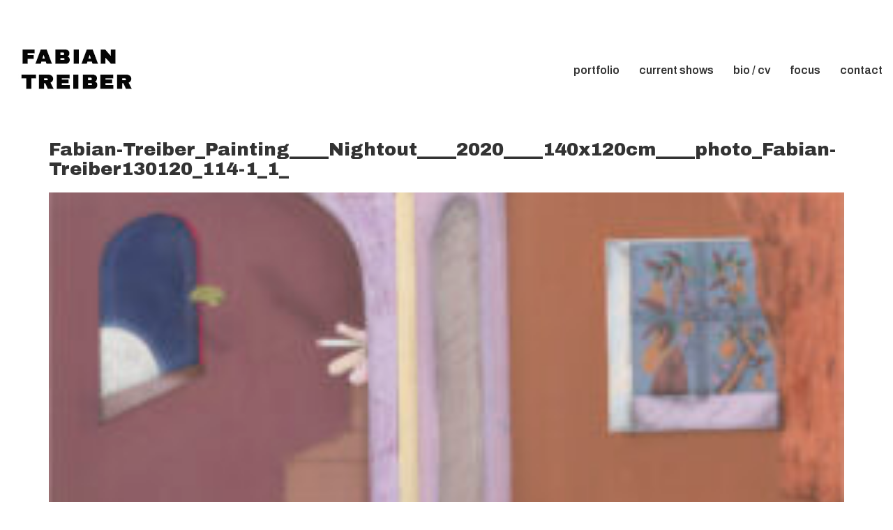

--- FILE ---
content_type: text/html; charset=UTF-8
request_url: https://fabiantreiber.de/portfolio/lay-low-2020-acrylic-pastel-and-ink-on-canvas-150x180-cm/fabian-treiber_painting____nightout____2020____140x120cm____photo_fabian-treiber130120_114-1_1_-2/
body_size: 10471
content:
<!DOCTYPE html>

<html class="no-js" lang="de">
<head>
    <meta charset="UTF-8">
    <meta name="viewport" content="width=device-width, initial-scale=1.0">

	<link href="https://fonts.googleapis.com/css?family=Lato:100,100i,200,200i,300,300i,400,400i,500,500i,600,600i,700,700i,800,800i,900,900i%7COpen+Sans:100,100i,200,200i,300,300i,400,400i,500,500i,600,600i,700,700i,800,800i,900,900i%7CIndie+Flower:100,100i,200,200i,300,300i,400,400i,500,500i,600,600i,700,700i,800,800i,900,900i%7COswald:100,100i,200,200i,300,300i,400,400i,500,500i,600,600i,700,700i,800,800i,900,900i" rel="stylesheet"><link rel="preconnect" href="https://fonts.googleapis.com">
<link rel="preconnect" href="https://fonts.gstatic.com" crossorigin>
<link rel="preload" href="https://fonts.gstatic.com/s/archivo/v18/k3kPo8UDI-1M0wlSV9XAw6lQkqWY8Q82sLydOxKsv4Rn.woff2" as="font" type="font/woff2" crossorigin>
<meta name='robots' content='index, follow, max-image-preview:large, max-snippet:-1, max-video-preview:-1' />

	<!-- This site is optimized with the Yoast SEO plugin v26.7 - https://yoast.com/wordpress/plugins/seo/ -->
	<title>Fabian-Treiber_Painting____Nightout____2020____140x120cm____photo_Fabian-Treiber130120_114-1_1_</title>
	<link rel="canonical" href="https://fabiantreiber.de/portfolio/lay-low-2020-acrylic-pastel-and-ink-on-canvas-150x180-cm/fabian-treiber_painting____nightout____2020____140x120cm____photo_fabian-treiber130120_114-1_1_-2/" />
	<script type="application/ld+json" class="yoast-schema-graph">{"@context":"https://schema.org","@graph":[{"@type":"WebPage","@id":"https://fabiantreiber.de/portfolio/lay-low-2020-acrylic-pastel-and-ink-on-canvas-150x180-cm/fabian-treiber_painting____nightout____2020____140x120cm____photo_fabian-treiber130120_114-1_1_-2/","url":"https://fabiantreiber.de/portfolio/lay-low-2020-acrylic-pastel-and-ink-on-canvas-150x180-cm/fabian-treiber_painting____nightout____2020____140x120cm____photo_fabian-treiber130120_114-1_1_-2/","name":"Fabian-Treiber_Painting____Nightout____2020____140x120cm____photo_Fabian-Treiber130120_114-1_1_","isPartOf":{"@id":"https://fabiantreiber.de/#website"},"primaryImageOfPage":{"@id":"https://fabiantreiber.de/portfolio/lay-low-2020-acrylic-pastel-and-ink-on-canvas-150x180-cm/fabian-treiber_painting____nightout____2020____140x120cm____photo_fabian-treiber130120_114-1_1_-2/#primaryimage"},"image":{"@id":"https://fabiantreiber.de/portfolio/lay-low-2020-acrylic-pastel-and-ink-on-canvas-150x180-cm/fabian-treiber_painting____nightout____2020____140x120cm____photo_fabian-treiber130120_114-1_1_-2/#primaryimage"},"thumbnailUrl":"https://fabiantreiber.de/wp-content/uploads/Fabian-Treiber_Painting____Nightout____2020____140x120cm____photo_Fabian-Treiber130120_114-1_1_-1.jpg","datePublished":"2020-10-25T10:39:25+00:00","breadcrumb":{"@id":"https://fabiantreiber.de/portfolio/lay-low-2020-acrylic-pastel-and-ink-on-canvas-150x180-cm/fabian-treiber_painting____nightout____2020____140x120cm____photo_fabian-treiber130120_114-1_1_-2/#breadcrumb"},"inLanguage":"de","potentialAction":[{"@type":"ReadAction","target":["https://fabiantreiber.de/portfolio/lay-low-2020-acrylic-pastel-and-ink-on-canvas-150x180-cm/fabian-treiber_painting____nightout____2020____140x120cm____photo_fabian-treiber130120_114-1_1_-2/"]}]},{"@type":"ImageObject","inLanguage":"de","@id":"https://fabiantreiber.de/portfolio/lay-low-2020-acrylic-pastel-and-ink-on-canvas-150x180-cm/fabian-treiber_painting____nightout____2020____140x120cm____photo_fabian-treiber130120_114-1_1_-2/#primaryimage","url":"https://fabiantreiber.de/wp-content/uploads/Fabian-Treiber_Painting____Nightout____2020____140x120cm____photo_Fabian-Treiber130120_114-1_1_-1.jpg","contentUrl":"https://fabiantreiber.de/wp-content/uploads/Fabian-Treiber_Painting____Nightout____2020____140x120cm____photo_Fabian-Treiber130120_114-1_1_-1.jpg","width":1728,"height":2000},{"@type":"BreadcrumbList","@id":"https://fabiantreiber.de/portfolio/lay-low-2020-acrylic-pastel-and-ink-on-canvas-150x180-cm/fabian-treiber_painting____nightout____2020____140x120cm____photo_fabian-treiber130120_114-1_1_-2/#breadcrumb","itemListElement":[{"@type":"ListItem","position":1,"name":"Home","item":"https://fabiantreiber.de/"},{"@type":"ListItem","position":2,"name":"Lay low, 2020, Acrylic, Pastel and Ink on Canvas, 150×180 cm","item":"https://fabiantreiber.de/portfolio/lay-low-2020-acrylic-pastel-and-ink-on-canvas-150x180-cm/"},{"@type":"ListItem","position":3,"name":"Fabian-Treiber_Painting____Nightout____2020____140x120cm____photo_Fabian-Treiber130120_114-1_1_"}]},{"@type":"WebSite","@id":"https://fabiantreiber.de/#website","url":"https://fabiantreiber.de/","name":"FABIAN TREIBER","description":"","potentialAction":[{"@type":"SearchAction","target":{"@type":"EntryPoint","urlTemplate":"https://fabiantreiber.de/?s={search_term_string}"},"query-input":{"@type":"PropertyValueSpecification","valueRequired":true,"valueName":"search_term_string"}}],"inLanguage":"de"}]}</script>
	<!-- / Yoast SEO plugin. -->


<link rel='dns-prefetch' href='//fonts.googleapis.com' />
<link rel="alternate" type="application/rss+xml" title="FABIAN TREIBER &raquo; Feed" href="https://fabiantreiber.de/feed/" />
<link rel="alternate" type="application/rss+xml" title="FABIAN TREIBER &raquo; Kommentar-Feed" href="https://fabiantreiber.de/comments/feed/" />
<link rel="alternate" title="oEmbed (JSON)" type="application/json+oembed" href="https://fabiantreiber.de/wp-json/oembed/1.0/embed?url=https%3A%2F%2Ffabiantreiber.de%2Fportfolio%2Flay-low-2020-acrylic-pastel-and-ink-on-canvas-150x180-cm%2Ffabian-treiber_painting____nightout____2020____140x120cm____photo_fabian-treiber130120_114-1_1_-2%2F" />
<link rel="alternate" title="oEmbed (XML)" type="text/xml+oembed" href="https://fabiantreiber.de/wp-json/oembed/1.0/embed?url=https%3A%2F%2Ffabiantreiber.de%2Fportfolio%2Flay-low-2020-acrylic-pastel-and-ink-on-canvas-150x180-cm%2Ffabian-treiber_painting____nightout____2020____140x120cm____photo_fabian-treiber130120_114-1_1_-2%2F&#038;format=xml" />
<style id='wp-img-auto-sizes-contain-inline-css'>
img:is([sizes=auto i],[sizes^="auto," i]){contain-intrinsic-size:3000px 1500px}
/*# sourceURL=wp-img-auto-sizes-contain-inline-css */
</style>
<link rel='stylesheet' id='layerslider-css' href='https://fabiantreiber.de/wp-content/plugins/LayerSlider/assets/static/layerslider/css/layerslider.css?ver=8.1.2' media='all' />
<style id='wp-emoji-styles-inline-css'>

	img.wp-smiley, img.emoji {
		display: inline !important;
		border: none !important;
		box-shadow: none !important;
		height: 1em !important;
		width: 1em !important;
		margin: 0 0.07em !important;
		vertical-align: -0.1em !important;
		background: none !important;
		padding: 0 !important;
	}
/*# sourceURL=wp-emoji-styles-inline-css */
</style>
<style id='wp-block-library-inline-css'>
:root{--wp-block-synced-color:#7a00df;--wp-block-synced-color--rgb:122,0,223;--wp-bound-block-color:var(--wp-block-synced-color);--wp-editor-canvas-background:#ddd;--wp-admin-theme-color:#007cba;--wp-admin-theme-color--rgb:0,124,186;--wp-admin-theme-color-darker-10:#006ba1;--wp-admin-theme-color-darker-10--rgb:0,107,160.5;--wp-admin-theme-color-darker-20:#005a87;--wp-admin-theme-color-darker-20--rgb:0,90,135;--wp-admin-border-width-focus:2px}@media (min-resolution:192dpi){:root{--wp-admin-border-width-focus:1.5px}}.wp-element-button{cursor:pointer}:root .has-very-light-gray-background-color{background-color:#eee}:root .has-very-dark-gray-background-color{background-color:#313131}:root .has-very-light-gray-color{color:#eee}:root .has-very-dark-gray-color{color:#313131}:root .has-vivid-green-cyan-to-vivid-cyan-blue-gradient-background{background:linear-gradient(135deg,#00d084,#0693e3)}:root .has-purple-crush-gradient-background{background:linear-gradient(135deg,#34e2e4,#4721fb 50%,#ab1dfe)}:root .has-hazy-dawn-gradient-background{background:linear-gradient(135deg,#faaca8,#dad0ec)}:root .has-subdued-olive-gradient-background{background:linear-gradient(135deg,#fafae1,#67a671)}:root .has-atomic-cream-gradient-background{background:linear-gradient(135deg,#fdd79a,#004a59)}:root .has-nightshade-gradient-background{background:linear-gradient(135deg,#330968,#31cdcf)}:root .has-midnight-gradient-background{background:linear-gradient(135deg,#020381,#2874fc)}:root{--wp--preset--font-size--normal:16px;--wp--preset--font-size--huge:42px}.has-regular-font-size{font-size:1em}.has-larger-font-size{font-size:2.625em}.has-normal-font-size{font-size:var(--wp--preset--font-size--normal)}.has-huge-font-size{font-size:var(--wp--preset--font-size--huge)}.has-text-align-center{text-align:center}.has-text-align-left{text-align:left}.has-text-align-right{text-align:right}.has-fit-text{white-space:nowrap!important}#end-resizable-editor-section{display:none}.aligncenter{clear:both}.items-justified-left{justify-content:flex-start}.items-justified-center{justify-content:center}.items-justified-right{justify-content:flex-end}.items-justified-space-between{justify-content:space-between}.screen-reader-text{border:0;clip-path:inset(50%);height:1px;margin:-1px;overflow:hidden;padding:0;position:absolute;width:1px;word-wrap:normal!important}.screen-reader-text:focus{background-color:#ddd;clip-path:none;color:#444;display:block;font-size:1em;height:auto;left:5px;line-height:normal;padding:15px 23px 14px;text-decoration:none;top:5px;width:auto;z-index:100000}html :where(.has-border-color){border-style:solid}html :where([style*=border-top-color]){border-top-style:solid}html :where([style*=border-right-color]){border-right-style:solid}html :where([style*=border-bottom-color]){border-bottom-style:solid}html :where([style*=border-left-color]){border-left-style:solid}html :where([style*=border-width]){border-style:solid}html :where([style*=border-top-width]){border-top-style:solid}html :where([style*=border-right-width]){border-right-style:solid}html :where([style*=border-bottom-width]){border-bottom-style:solid}html :where([style*=border-left-width]){border-left-style:solid}html :where(img[class*=wp-image-]){height:auto;max-width:100%}:where(figure){margin:0 0 1em}html :where(.is-position-sticky){--wp-admin--admin-bar--position-offset:var(--wp-admin--admin-bar--height,0px)}@media screen and (max-width:600px){html :where(.is-position-sticky){--wp-admin--admin-bar--position-offset:0px}}

/*# sourceURL=wp-block-library-inline-css */
</style><style id='global-styles-inline-css'>
:root{--wp--preset--aspect-ratio--square: 1;--wp--preset--aspect-ratio--4-3: 4/3;--wp--preset--aspect-ratio--3-4: 3/4;--wp--preset--aspect-ratio--3-2: 3/2;--wp--preset--aspect-ratio--2-3: 2/3;--wp--preset--aspect-ratio--16-9: 16/9;--wp--preset--aspect-ratio--9-16: 9/16;--wp--preset--color--black: #000000;--wp--preset--color--cyan-bluish-gray: #abb8c3;--wp--preset--color--white: #ffffff;--wp--preset--color--pale-pink: #f78da7;--wp--preset--color--vivid-red: #cf2e2e;--wp--preset--color--luminous-vivid-orange: #ff6900;--wp--preset--color--luminous-vivid-amber: #fcb900;--wp--preset--color--light-green-cyan: #7bdcb5;--wp--preset--color--vivid-green-cyan: #00d084;--wp--preset--color--pale-cyan-blue: #8ed1fc;--wp--preset--color--vivid-cyan-blue: #0693e3;--wp--preset--color--vivid-purple: #9b51e0;--wp--preset--gradient--vivid-cyan-blue-to-vivid-purple: linear-gradient(135deg,rgb(6,147,227) 0%,rgb(155,81,224) 100%);--wp--preset--gradient--light-green-cyan-to-vivid-green-cyan: linear-gradient(135deg,rgb(122,220,180) 0%,rgb(0,208,130) 100%);--wp--preset--gradient--luminous-vivid-amber-to-luminous-vivid-orange: linear-gradient(135deg,rgb(252,185,0) 0%,rgb(255,105,0) 100%);--wp--preset--gradient--luminous-vivid-orange-to-vivid-red: linear-gradient(135deg,rgb(255,105,0) 0%,rgb(207,46,46) 100%);--wp--preset--gradient--very-light-gray-to-cyan-bluish-gray: linear-gradient(135deg,rgb(238,238,238) 0%,rgb(169,184,195) 100%);--wp--preset--gradient--cool-to-warm-spectrum: linear-gradient(135deg,rgb(74,234,220) 0%,rgb(151,120,209) 20%,rgb(207,42,186) 40%,rgb(238,44,130) 60%,rgb(251,105,98) 80%,rgb(254,248,76) 100%);--wp--preset--gradient--blush-light-purple: linear-gradient(135deg,rgb(255,206,236) 0%,rgb(152,150,240) 100%);--wp--preset--gradient--blush-bordeaux: linear-gradient(135deg,rgb(254,205,165) 0%,rgb(254,45,45) 50%,rgb(107,0,62) 100%);--wp--preset--gradient--luminous-dusk: linear-gradient(135deg,rgb(255,203,112) 0%,rgb(199,81,192) 50%,rgb(65,88,208) 100%);--wp--preset--gradient--pale-ocean: linear-gradient(135deg,rgb(255,245,203) 0%,rgb(182,227,212) 50%,rgb(51,167,181) 100%);--wp--preset--gradient--electric-grass: linear-gradient(135deg,rgb(202,248,128) 0%,rgb(113,206,126) 100%);--wp--preset--gradient--midnight: linear-gradient(135deg,rgb(2,3,129) 0%,rgb(40,116,252) 100%);--wp--preset--font-size--small: 13px;--wp--preset--font-size--medium: 20px;--wp--preset--font-size--large: 36px;--wp--preset--font-size--x-large: 42px;--wp--preset--spacing--20: 0.44rem;--wp--preset--spacing--30: 0.67rem;--wp--preset--spacing--40: 1rem;--wp--preset--spacing--50: 1.5rem;--wp--preset--spacing--60: 2.25rem;--wp--preset--spacing--70: 3.38rem;--wp--preset--spacing--80: 5.06rem;--wp--preset--shadow--natural: 6px 6px 9px rgba(0, 0, 0, 0.2);--wp--preset--shadow--deep: 12px 12px 50px rgba(0, 0, 0, 0.4);--wp--preset--shadow--sharp: 6px 6px 0px rgba(0, 0, 0, 0.2);--wp--preset--shadow--outlined: 6px 6px 0px -3px rgb(255, 255, 255), 6px 6px rgb(0, 0, 0);--wp--preset--shadow--crisp: 6px 6px 0px rgb(0, 0, 0);}:where(.is-layout-flex){gap: 0.5em;}:where(.is-layout-grid){gap: 0.5em;}body .is-layout-flex{display: flex;}.is-layout-flex{flex-wrap: wrap;align-items: center;}.is-layout-flex > :is(*, div){margin: 0;}body .is-layout-grid{display: grid;}.is-layout-grid > :is(*, div){margin: 0;}:where(.wp-block-columns.is-layout-flex){gap: 2em;}:where(.wp-block-columns.is-layout-grid){gap: 2em;}:where(.wp-block-post-template.is-layout-flex){gap: 1.25em;}:where(.wp-block-post-template.is-layout-grid){gap: 1.25em;}.has-black-color{color: var(--wp--preset--color--black) !important;}.has-cyan-bluish-gray-color{color: var(--wp--preset--color--cyan-bluish-gray) !important;}.has-white-color{color: var(--wp--preset--color--white) !important;}.has-pale-pink-color{color: var(--wp--preset--color--pale-pink) !important;}.has-vivid-red-color{color: var(--wp--preset--color--vivid-red) !important;}.has-luminous-vivid-orange-color{color: var(--wp--preset--color--luminous-vivid-orange) !important;}.has-luminous-vivid-amber-color{color: var(--wp--preset--color--luminous-vivid-amber) !important;}.has-light-green-cyan-color{color: var(--wp--preset--color--light-green-cyan) !important;}.has-vivid-green-cyan-color{color: var(--wp--preset--color--vivid-green-cyan) !important;}.has-pale-cyan-blue-color{color: var(--wp--preset--color--pale-cyan-blue) !important;}.has-vivid-cyan-blue-color{color: var(--wp--preset--color--vivid-cyan-blue) !important;}.has-vivid-purple-color{color: var(--wp--preset--color--vivid-purple) !important;}.has-black-background-color{background-color: var(--wp--preset--color--black) !important;}.has-cyan-bluish-gray-background-color{background-color: var(--wp--preset--color--cyan-bluish-gray) !important;}.has-white-background-color{background-color: var(--wp--preset--color--white) !important;}.has-pale-pink-background-color{background-color: var(--wp--preset--color--pale-pink) !important;}.has-vivid-red-background-color{background-color: var(--wp--preset--color--vivid-red) !important;}.has-luminous-vivid-orange-background-color{background-color: var(--wp--preset--color--luminous-vivid-orange) !important;}.has-luminous-vivid-amber-background-color{background-color: var(--wp--preset--color--luminous-vivid-amber) !important;}.has-light-green-cyan-background-color{background-color: var(--wp--preset--color--light-green-cyan) !important;}.has-vivid-green-cyan-background-color{background-color: var(--wp--preset--color--vivid-green-cyan) !important;}.has-pale-cyan-blue-background-color{background-color: var(--wp--preset--color--pale-cyan-blue) !important;}.has-vivid-cyan-blue-background-color{background-color: var(--wp--preset--color--vivid-cyan-blue) !important;}.has-vivid-purple-background-color{background-color: var(--wp--preset--color--vivid-purple) !important;}.has-black-border-color{border-color: var(--wp--preset--color--black) !important;}.has-cyan-bluish-gray-border-color{border-color: var(--wp--preset--color--cyan-bluish-gray) !important;}.has-white-border-color{border-color: var(--wp--preset--color--white) !important;}.has-pale-pink-border-color{border-color: var(--wp--preset--color--pale-pink) !important;}.has-vivid-red-border-color{border-color: var(--wp--preset--color--vivid-red) !important;}.has-luminous-vivid-orange-border-color{border-color: var(--wp--preset--color--luminous-vivid-orange) !important;}.has-luminous-vivid-amber-border-color{border-color: var(--wp--preset--color--luminous-vivid-amber) !important;}.has-light-green-cyan-border-color{border-color: var(--wp--preset--color--light-green-cyan) !important;}.has-vivid-green-cyan-border-color{border-color: var(--wp--preset--color--vivid-green-cyan) !important;}.has-pale-cyan-blue-border-color{border-color: var(--wp--preset--color--pale-cyan-blue) !important;}.has-vivid-cyan-blue-border-color{border-color: var(--wp--preset--color--vivid-cyan-blue) !important;}.has-vivid-purple-border-color{border-color: var(--wp--preset--color--vivid-purple) !important;}.has-vivid-cyan-blue-to-vivid-purple-gradient-background{background: var(--wp--preset--gradient--vivid-cyan-blue-to-vivid-purple) !important;}.has-light-green-cyan-to-vivid-green-cyan-gradient-background{background: var(--wp--preset--gradient--light-green-cyan-to-vivid-green-cyan) !important;}.has-luminous-vivid-amber-to-luminous-vivid-orange-gradient-background{background: var(--wp--preset--gradient--luminous-vivid-amber-to-luminous-vivid-orange) !important;}.has-luminous-vivid-orange-to-vivid-red-gradient-background{background: var(--wp--preset--gradient--luminous-vivid-orange-to-vivid-red) !important;}.has-very-light-gray-to-cyan-bluish-gray-gradient-background{background: var(--wp--preset--gradient--very-light-gray-to-cyan-bluish-gray) !important;}.has-cool-to-warm-spectrum-gradient-background{background: var(--wp--preset--gradient--cool-to-warm-spectrum) !important;}.has-blush-light-purple-gradient-background{background: var(--wp--preset--gradient--blush-light-purple) !important;}.has-blush-bordeaux-gradient-background{background: var(--wp--preset--gradient--blush-bordeaux) !important;}.has-luminous-dusk-gradient-background{background: var(--wp--preset--gradient--luminous-dusk) !important;}.has-pale-ocean-gradient-background{background: var(--wp--preset--gradient--pale-ocean) !important;}.has-electric-grass-gradient-background{background: var(--wp--preset--gradient--electric-grass) !important;}.has-midnight-gradient-background{background: var(--wp--preset--gradient--midnight) !important;}.has-small-font-size{font-size: var(--wp--preset--font-size--small) !important;}.has-medium-font-size{font-size: var(--wp--preset--font-size--medium) !important;}.has-large-font-size{font-size: var(--wp--preset--font-size--large) !important;}.has-x-large-font-size{font-size: var(--wp--preset--font-size--x-large) !important;}
/*# sourceURL=global-styles-inline-css */
</style>

<style id='classic-theme-styles-inline-css'>
/*! This file is auto-generated */
.wp-block-button__link{color:#fff;background-color:#32373c;border-radius:9999px;box-shadow:none;text-decoration:none;padding:calc(.667em + 2px) calc(1.333em + 2px);font-size:1.125em}.wp-block-file__button{background:#32373c;color:#fff;text-decoration:none}
/*# sourceURL=/wp-includes/css/classic-themes.min.css */
</style>
<link rel='stylesheet' id='kalium-bootstrap-css-css' href='https://fabiantreiber.de/wp-content/themes/kalium/assets/css/bootstrap.min.css?ver=3.27.1750421887' media='all' />
<link rel='stylesheet' id='kalium-theme-base-css-css' href='https://fabiantreiber.de/wp-content/themes/kalium/assets/css/base.min.css?ver=3.27.1750421887' media='all' />
<link rel='stylesheet' id='kalium-theme-style-new-css-css' href='https://fabiantreiber.de/wp-content/themes/kalium/assets/css/new/style.min.css?ver=3.27.1750421887' media='all' />
<link rel='stylesheet' id='kalium-theme-other-css-css' href='https://fabiantreiber.de/wp-content/themes/kalium/assets/css/other.min.css?ver=3.27.1750421887' media='all' />
<link rel='stylesheet' id='kalium-style-css-css' href='https://fabiantreiber.de/wp-content/themes/kalium/style.css?ver=3.27.1750421887' media='all' />
<link rel='stylesheet' id='kalium-fluidbox-css-css' href='https://fabiantreiber.de/wp-content/themes/kalium/assets/vendors/fluidbox/css/fluidbox.min.css?ver=3.27.1750421887' media='all' />
<link rel='stylesheet' id='typolab-archivo-font-4-css' href='https://fonts.googleapis.com/css2?family=Archivo%3Awght%40600%3B800%3B900&#038;display=swap&#038;ver=3.27' media='all' />

<!-- PixoPoint Menu Plugin v0.6.30 by PixoPoint Web Development ... http://pixopoint.com/pixopoint-menu/ -->
<link rel="stylesheet" type="text/css" href="https://fabiantreiber.de/wp-content/plugins/pixopoint-menu/css/style.php" />
<!--[if lte IE 7]><script type="text/javascript" src="https://fabiantreiber.de/wp-content/plugins/pixopoint-menu/scripts/suckerfish_ie.js"></script><![endif]-->
    <script type="text/javascript">
		var ajaxurl = ajaxurl || 'https://fabiantreiber.de/wp-admin/admin-ajax.php';
		    </script>
	
<style data-base-selectors>body{font-family:"Archivo";font-style:normal;font-weight:600}h1, .h1, .section-title h1, h2, .h2, .single-post .post-comments--section-title h2, .section-title h2, h3, .h3, .section-title h3, h4, .h4, .section-title h4, h5, .h5, h6, .h6{font-family:"Archivo";font-style:normal;font-weight:900}</style><script type="text/javascript" src="https://fabiantreiber.de/wp-includes/js/jquery/jquery.min.js?ver=3.7.1" id="jquery-core-js"></script>
<script type="text/javascript" src="https://fabiantreiber.de/wp-includes/js/jquery/jquery-migrate.min.js?ver=3.4.1" id="jquery-migrate-js"></script>
<script type="text/javascript" src="https://fabiantreiber.de/wp-content/plugins/revslider/public/assets/js/rbtools.min.js?ver=6.6.14" async id="tp-tools-js"></script>
<script type="text/javascript" src="https://fabiantreiber.de/wp-content/plugins/revslider/public/assets/js/rs6.min.js?ver=6.6.14" async id="revmin-js"></script>
<script type="text/javascript" src="https://fabiantreiber.de/wp-content/plugins/google-analyticator/external-tracking.min.js?ver=6.5.7" id="ga-external-tracking-js"></script>
<meta name="generator" content="Powered by LayerSlider 8.1.2 - Build Heros, Sliders, and Popups. Create Animations and Beautiful, Rich Web Content as Easy as Never Before on WordPress." />
<!-- LayerSlider updates and docs at: https://layerslider.com -->
<link rel="https://api.w.org/" href="https://fabiantreiber.de/wp-json/" /><link rel="alternate" title="JSON" type="application/json" href="https://fabiantreiber.de/wp-json/wp/v2/media/5127" /><link rel="EditURI" type="application/rsd+xml" title="RSD" href="https://fabiantreiber.de/xmlrpc.php?rsd" />
<meta name="generator" content="WordPress 6.9" />
<link rel='shortlink' href='https://fabiantreiber.de/?p=5127' />
<script>var mobile_menu_breakpoint = 768;</script><style data-appended-custom-css="true">@media screen and (min-width:769px) { .mobile-menu-wrapper,.mobile-menu-overlay,.header-block__item--mobile-menu-toggle {display: none;} }</style><style data-appended-custom-css="true">@media screen and (max-width:768px) { .header-block__item--standard-menu-container {display: none;} }</style><meta name="generator" content="Powered by WPBakery Page Builder - drag and drop page builder for WordPress."/>
<meta name="generator" content="Powered by Slider Revolution 6.6.14 - responsive, Mobile-Friendly Slider Plugin for WordPress with comfortable drag and drop interface." />
<!-- Google Analytics Tracking by Google Analyticator 6.5.7 -->
<script type="text/javascript">
    var analyticsFileTypes = [];
    var analyticsSnippet = 'enabled';
    var analyticsEventTracking = 'enabled';
</script>
<script type="text/javascript">
	var _gaq = _gaq || [];
  
	_gaq.push(['_setAccount', 'UA-25983220-1']);
    _gaq.push(['_addDevId', 'i9k95']); // Google Analyticator App ID with Google
	_gaq.push(['_trackPageview']);

	(function() {
		var ga = document.createElement('script'); ga.type = 'text/javascript'; ga.async = true;
		                ga.src = ('https:' == document.location.protocol ? 'https://ssl' : 'http://www') + '.google-analytics.com/ga.js';
		                var s = document.getElementsByTagName('script')[0]; s.parentNode.insertBefore(ga, s);
	})();
</script>
<script>function setREVStartSize(e){
			//window.requestAnimationFrame(function() {
				window.RSIW = window.RSIW===undefined ? window.innerWidth : window.RSIW;
				window.RSIH = window.RSIH===undefined ? window.innerHeight : window.RSIH;
				try {
					var pw = document.getElementById(e.c).parentNode.offsetWidth,
						newh;
					pw = pw===0 || isNaN(pw) || (e.l=="fullwidth" || e.layout=="fullwidth") ? window.RSIW : pw;
					e.tabw = e.tabw===undefined ? 0 : parseInt(e.tabw);
					e.thumbw = e.thumbw===undefined ? 0 : parseInt(e.thumbw);
					e.tabh = e.tabh===undefined ? 0 : parseInt(e.tabh);
					e.thumbh = e.thumbh===undefined ? 0 : parseInt(e.thumbh);
					e.tabhide = e.tabhide===undefined ? 0 : parseInt(e.tabhide);
					e.thumbhide = e.thumbhide===undefined ? 0 : parseInt(e.thumbhide);
					e.mh = e.mh===undefined || e.mh=="" || e.mh==="auto" ? 0 : parseInt(e.mh,0);
					if(e.layout==="fullscreen" || e.l==="fullscreen")
						newh = Math.max(e.mh,window.RSIH);
					else{
						e.gw = Array.isArray(e.gw) ? e.gw : [e.gw];
						for (var i in e.rl) if (e.gw[i]===undefined || e.gw[i]===0) e.gw[i] = e.gw[i-1];
						e.gh = e.el===undefined || e.el==="" || (Array.isArray(e.el) && e.el.length==0)? e.gh : e.el;
						e.gh = Array.isArray(e.gh) ? e.gh : [e.gh];
						for (var i in e.rl) if (e.gh[i]===undefined || e.gh[i]===0) e.gh[i] = e.gh[i-1];
											
						var nl = new Array(e.rl.length),
							ix = 0,
							sl;
						e.tabw = e.tabhide>=pw ? 0 : e.tabw;
						e.thumbw = e.thumbhide>=pw ? 0 : e.thumbw;
						e.tabh = e.tabhide>=pw ? 0 : e.tabh;
						e.thumbh = e.thumbhide>=pw ? 0 : e.thumbh;
						for (var i in e.rl) nl[i] = e.rl[i]<window.RSIW ? 0 : e.rl[i];
						sl = nl[0];
						for (var i in nl) if (sl>nl[i] && nl[i]>0) { sl = nl[i]; ix=i;}
						var m = pw>(e.gw[ix]+e.tabw+e.thumbw) ? 1 : (pw-(e.tabw+e.thumbw)) / (e.gw[ix]);
						newh =  (e.gh[ix] * m) + (e.tabh + e.thumbh);
					}
					var el = document.getElementById(e.c);
					if (el!==null && el) el.style.height = newh+"px";
					el = document.getElementById(e.c+"_wrapper");
					if (el!==null && el) {
						el.style.height = newh+"px";
						el.style.display = "block";
					}
				} catch(e){
					console.log("Failure at Presize of Slider:" + e)
				}
			//});
		  };</script>
<noscript><style> .wpb_animate_when_almost_visible { opacity: 1; }</style></noscript><link rel='stylesheet' id='kalium-fontawesome-css-css' href='https://fabiantreiber.de/wp-content/themes/kalium/assets/vendors/font-awesome/css/all.min.css?ver=3.27.1750421887' media='all' />
<link rel='stylesheet' id='rs-plugin-settings-css' href='https://fabiantreiber.de/wp-content/plugins/revslider/public/assets/css/rs6.css?ver=6.6.14' media='all' />
<style id='rs-plugin-settings-inline-css'>
#rs-demo-id {}
/*# sourceURL=rs-plugin-settings-inline-css */
</style>
</head>
<body class="attachment wp-singular attachment-template-default single single-attachment postid-5127 attachmentid-5127 attachment-jpeg wp-theme-kalium wpb-js-composer js-comp-ver-6.13.0 vc_responsive">

<div class="mobile-menu-wrapper mobile-menu-slide">

    <div class="mobile-menu-container">

		<ul id="menu-navigation" class="menu"><li id="menu-item-2824" class="menu-item menu-item-type-post_type menu-item-object-page menu-item-home menu-item-2824"><a href="https://fabiantreiber.de/">portfolio</a></li>
<li id="menu-item-2494" class="menu-item menu-item-type-post_type menu-item-object-page menu-item-2494"><a href="https://fabiantreiber.de/aktuell/">current shows</a></li>
<li id="menu-item-2498" class="menu-item menu-item-type-post_type menu-item-object-page menu-item-2498"><a href="https://fabiantreiber.de/info/">bio / cv</a></li>
<li id="menu-item-3007" class="menu-item menu-item-type-post_type menu-item-object-page menu-item-3007"><a href="https://fabiantreiber.de/focus/">focus</a></li>
<li id="menu-item-2497" class="menu-item menu-item-type-post_type menu-item-object-page menu-item-2497"><a href="https://fabiantreiber.de/kontakt/">contact</a></li>
</ul>
		            <form role="search" method="get" class="search-form" action="https://fabiantreiber.de/">
                <input type="search" class="search-field" placeholder="Search site..." value="" name="s" id="search_mobile_inp"/>

                <label for="search_mobile_inp">
                    <i class="fa fa-search"></i>
                </label>

                <input type="submit" class="search-submit" value="Go"/>
            </form>
		
		
		
    </div>

</div>

<div class="mobile-menu-overlay"></div>
<div class="wrapper" id="main-wrapper">

	    <header class="site-header main-header menu-type-standard-menu">

		<div class="header-block">

	
	<div class="header-block__row-container container">

		<div class="header-block__row header-block__row--main">
			        <div class="header-block__column header-block__logo header-block--auto-grow">
			    <a href="https://fabiantreiber.de" class="header-logo logo-image" aria-label="Go to homepage">
		            <img src="https://fabiantreiber.de/wp-content/uploads/LOGO.jpg" class="main-logo" width="200" height="100" alt="Fabian Treiber"/>
		    </a>
        </div>
		        <div class="header-block__column header-block--content-right header-block--align-right">

            <div class="header-block__items-row">
				<div class="header-block__item header-block__item--type-menu-main-menu header-block__item--standard-menu-container"><div class="standard-menu-container menu-skin-dark"><nav class="nav-container-main-menu"><ul id="menu-navigation-1" class="menu"><li class="menu-item menu-item-type-post_type menu-item-object-page menu-item-home menu-item-2824"><a href="https://fabiantreiber.de/"><span>portfolio</span></a></li>
<li class="menu-item menu-item-type-post_type menu-item-object-page menu-item-2494"><a href="https://fabiantreiber.de/aktuell/"><span>current shows</span></a></li>
<li class="menu-item menu-item-type-post_type menu-item-object-page menu-item-2498"><a href="https://fabiantreiber.de/info/"><span>bio / cv</span></a></li>
<li class="menu-item menu-item-type-post_type menu-item-object-page menu-item-3007"><a href="https://fabiantreiber.de/focus/"><span>focus</span></a></li>
<li class="menu-item menu-item-type-post_type menu-item-object-page menu-item-2497"><a href="https://fabiantreiber.de/kontakt/"><span>contact</span></a></li>
</ul></nav></div></div><div class="header-block__item header-block__item--type-menu-main-menu header-block__item--mobile-menu-toggle"><a href="#" class="toggle-bars menu-skin-dark" aria-label="Toggle navigation" role="button" data-action="mobile-menu">        <span class="toggle-bars__column">
            <span class="toggle-bars__bar-lines">
                <span class="toggle-bars__bar-line toggle-bars__bar-line--top"></span>
                <span class="toggle-bars__bar-line toggle-bars__bar-line--middle"></span>
                <span class="toggle-bars__bar-line toggle-bars__bar-line--bottom"></span>
            </span>
        </span>
		</a></div>            </div>

        </div>
				</div>

	</div>

	
</div>

    </header>

        <div class="single-post single-post--no-featured-image">

            <div class="container">

                <div class="row">

					<article id="post-5127" class="post post-5127 attachment type-attachment status-inherit hentry">
	
		
	<section class="post--column post-body">
		
		<header class="entry-header">

	<h1 class="post-title entry-title">Fabian-Treiber_Painting____Nightout____2020____140x120cm____photo_Fabian-Treiber130120_114-1_1_</h1>
</header>            <section class="post-meta-only">

				
            </section>
		            <section class="post-content post-formatting">
				<p class="attachment"><a href='https://fabiantreiber.de/wp-content/uploads/Fabian-Treiber_Painting____Nightout____2020____140x120cm____photo_Fabian-Treiber130120_114-1_1_-1.jpg'><img fetchpriority="high" decoding="async" width="259" height="300" src="https://fabiantreiber.de/wp-content/uploads/Fabian-Treiber_Painting____Nightout____2020____140x120cm____photo_Fabian-Treiber130120_114-1_1_-1-259x300.jpg" class="attachment-medium size-medium" alt="" srcset="https://fabiantreiber.de/wp-content/uploads/Fabian-Treiber_Painting____Nightout____2020____140x120cm____photo_Fabian-Treiber130120_114-1_1_-1-259x300.jpg 259w, https://fabiantreiber.de/wp-content/uploads/Fabian-Treiber_Painting____Nightout____2020____140x120cm____photo_Fabian-Treiber130120_114-1_1_-1-664x768.jpg 664w, https://fabiantreiber.de/wp-content/uploads/Fabian-Treiber_Painting____Nightout____2020____140x120cm____photo_Fabian-Treiber130120_114-1_1_-1-768x889.jpg 768w, https://fabiantreiber.de/wp-content/uploads/Fabian-Treiber_Painting____Nightout____2020____140x120cm____photo_Fabian-Treiber130120_114-1_1_-1-1327x1536.jpg 1327w, https://fabiantreiber.de/wp-content/uploads/Fabian-Treiber_Painting____Nightout____2020____140x120cm____photo_Fabian-Treiber130120_114-1_1_-1-1612x1866.jpg 1612w, https://fabiantreiber.de/wp-content/uploads/Fabian-Treiber_Painting____Nightout____2020____140x120cm____photo_Fabian-Treiber130120_114-1_1_-1-1116x1292.jpg 1116w, https://fabiantreiber.de/wp-content/uploads/Fabian-Treiber_Painting____Nightout____2020____140x120cm____photo_Fabian-Treiber130120_114-1_1_-1-806x933.jpg 806w, https://fabiantreiber.de/wp-content/uploads/Fabian-Treiber_Painting____Nightout____2020____140x120cm____photo_Fabian-Treiber130120_114-1_1_-1-558x646.jpg 558w, https://fabiantreiber.de/wp-content/uploads/Fabian-Treiber_Painting____Nightout____2020____140x120cm____photo_Fabian-Treiber130120_114-1_1_-1-655x758.jpg 655w, https://fabiantreiber.de/wp-content/uploads/Fabian-Treiber_Painting____Nightout____2020____140x120cm____photo_Fabian-Treiber130120_114-1_1_-1-600x694.jpg 600w, https://fabiantreiber.de/wp-content/uploads/Fabian-Treiber_Painting____Nightout____2020____140x120cm____photo_Fabian-Treiber130120_114-1_1_-1.jpg 1728w" sizes="(max-width: 259px) 100vw, 259px" /></a></p>
            </section>
				
	</section>
	
		
</article>
                </div>

            </div>

        </div>
		</div><!-- .wrapper -->
<footer id="footer" role="contentinfo" class="site-footer main-footer footer-bottom-vertical">

	<div class="container">
	
	<div class="footer-widgets">
		
			
		<div class="footer--widgets widget-area widgets--columned-layout widgets--columns-3" role="complementary">
			
						
		</div>
	
	</div>
	
	<hr>
	
</div>
	
        <div class="footer-bottom">

            <div class="container">

                <div class="footer-bottom-content">

					
                        <div class="footer-content-right">
							<ul class="social-networks textual"><li><a href="https://www.facebook.com/fabian.treiber.art/" target="_blank" class="facebook" title="Facebook" aria-label="Facebook" rel="noopener"><i class="fab fa-facebook"></i><span class="name">Facebook</span></a></li><li><a href="https://www.instagram.com/fabian_treiber/" target="_blank" class="instagram" title="Instagram" aria-label="Instagram" rel="noopener"><i class="fab fa-instagram"></i><span class="name">Instagram</span></a></li></ul>                        </div>

					
					
                        <div class="footer-content-left">

                            <div class="copyrights site-info">
                                <p>© Copyright 2018 by Fabian Treiber &amp; the authors. All Rights Reserved.</p>
                            </div>

                        </div>

					                </div>

            </div>

        </div>

	
</footer>
		<script>
			window.RS_MODULES = window.RS_MODULES || {};
			window.RS_MODULES.modules = window.RS_MODULES.modules || {};
			window.RS_MODULES.waiting = window.RS_MODULES.waiting || [];
			window.RS_MODULES.defered = false;
			window.RS_MODULES.moduleWaiting = window.RS_MODULES.moduleWaiting || {};
			window.RS_MODULES.type = 'compiled';
		</script>
		<script type="speculationrules">
{"prefetch":[{"source":"document","where":{"and":[{"href_matches":"/*"},{"not":{"href_matches":["/wp-*.php","/wp-admin/*","/wp-content/uploads/*","/wp-content/*","/wp-content/plugins/*","/wp-content/themes/kalium/*","/*\\?(.+)"]}},{"not":{"selector_matches":"a[rel~=\"nofollow\"]"}},{"not":{"selector_matches":".no-prefetch, .no-prefetch a"}}]},"eagerness":"conservative"}]}
</script>
<script type="application/ld+json">{"@context":"https:\/\/schema.org\/","@type":"Organization","name":"FABIAN TREIBER","url":"https:\/\/fabiantreiber.de","logo":"https:\/\/fabiantreiber.de\/wp-content\/uploads\/LOGO.jpg"}</script>    <a href="#top" class="go-to-top position-top-right rounded" data-type="footer"
       data-val="footer">
        <i class="flaticon-bottom4"></i>
    </a>
	<script type="text/javascript" src="https://fabiantreiber.de/wp-content/themes/kalium/assets/vendors/gsap/gsap.min.js?ver=3.27.1750421887" id="kalium-gsap-js-js"></script>
<script type="text/javascript" src="https://fabiantreiber.de/wp-content/themes/kalium/assets/vendors/gsap/ScrollToPlugin.min.js?ver=3.27.1750421887" id="kalium-gsap-scrollto-js-js"></script>
<script type="text/javascript" src="https://fabiantreiber.de/wp-content/themes/kalium/assets/vendors/scrollmagic/ScrollMagic.min.js?ver=3.27.1750421887" id="kalium-scrollmagic-js-js"></script>
<script type="text/javascript" src="https://fabiantreiber.de/wp-content/themes/kalium/assets/vendors/scrollmagic/plugins/animation.gsap.min.js?ver=3.27.1750421887" id="kalium-scrollmagic-gsap-js-js"></script>
<script type="text/javascript" src="https://fabiantreiber.de/wp-content/themes/kalium/assets/vendors/jquery-libs/jquery.ba-throttle-debounce.js?ver=3.27.1750421887" id="kalium-jquery-throttle-debounce-js-js"></script>
<script type="text/javascript" src="https://fabiantreiber.de/wp-content/themes/kalium/assets/vendors/fluidbox/jquery.fluidbox.min.js?ver=3.27.1750421887" id="kalium-fluidbox-js-js"></script>
<script type="text/javascript" id="kalium-main-js-js-before">
/* <![CDATA[ */
var _k = _k || {}; _k.enqueueAssets = {"js":{"light-gallery":[{"src":"https:\/\/fabiantreiber.de\/wp-content\/themes\/kalium\/assets\/vendors\/light-gallery\/lightgallery-all.min.js"}],"videojs":[{"src":"https:\/\/fabiantreiber.de\/wp-content\/themes\/kalium\/assets\/vendors\/video-js\/video.min.js"}]},"css":{"light-gallery":[{"src":"https:\/\/fabiantreiber.de\/wp-content\/themes\/kalium\/assets\/vendors\/light-gallery\/css\/lightgallery.min.css"},{"src":"https:\/\/fabiantreiber.de\/wp-content\/themes\/kalium\/assets\/vendors\/light-gallery\/css\/lg-transitions.min.css"}],"videojs":[{"src":"https:\/\/fabiantreiber.de\/wp-content\/themes\/kalium\/assets\/vendors\/video-js\/video-js.min.css"}]}};
var _k = _k || {}; _k.require = function(e){var t=e instanceof Array?e:[e],r=function(e){var t,t;e.match(/\.js(\?.*)?$/)?(t=document.createElement("script")).src=e:((t=document.createElement("link")).rel="stylesheet",t.href=e);var r=!1,a=jQuery("[data-deploader]").each((function(t,a){e!=jQuery(a).attr("src")&&e!=jQuery(a).attr("href")||(r=!0)})).length;r||(t.setAttribute("data-deploader",a),jQuery("head").append(t))},a;return new Promise((function(e,a){var n=0,c=function(t){if(t&&t.length){var a=t.shift(),n=a.match(/\.js(\?.*)?$/)?"script":"text";jQuery.ajax({dataType:n,url:a,cache:!0}).success((function(){r(a)})).always((function(){a.length&&c(t)}))}else e()};c(t)}))};;
//# sourceURL=kalium-main-js-js-before
/* ]]> */
</script>
<script type="text/javascript" src="https://fabiantreiber.de/wp-content/themes/kalium/assets/js/main.min.js?ver=3.27.1750421887" id="kalium-main-js-js"></script>
<script id="wp-emoji-settings" type="application/json">
{"baseUrl":"https://s.w.org/images/core/emoji/17.0.2/72x72/","ext":".png","svgUrl":"https://s.w.org/images/core/emoji/17.0.2/svg/","svgExt":".svg","source":{"concatemoji":"https://fabiantreiber.de/wp-includes/js/wp-emoji-release.min.js?ver=6.9"}}
</script>
<script type="module">
/* <![CDATA[ */
/*! This file is auto-generated */
const a=JSON.parse(document.getElementById("wp-emoji-settings").textContent),o=(window._wpemojiSettings=a,"wpEmojiSettingsSupports"),s=["flag","emoji"];function i(e){try{var t={supportTests:e,timestamp:(new Date).valueOf()};sessionStorage.setItem(o,JSON.stringify(t))}catch(e){}}function c(e,t,n){e.clearRect(0,0,e.canvas.width,e.canvas.height),e.fillText(t,0,0);t=new Uint32Array(e.getImageData(0,0,e.canvas.width,e.canvas.height).data);e.clearRect(0,0,e.canvas.width,e.canvas.height),e.fillText(n,0,0);const a=new Uint32Array(e.getImageData(0,0,e.canvas.width,e.canvas.height).data);return t.every((e,t)=>e===a[t])}function p(e,t){e.clearRect(0,0,e.canvas.width,e.canvas.height),e.fillText(t,0,0);var n=e.getImageData(16,16,1,1);for(let e=0;e<n.data.length;e++)if(0!==n.data[e])return!1;return!0}function u(e,t,n,a){switch(t){case"flag":return n(e,"\ud83c\udff3\ufe0f\u200d\u26a7\ufe0f","\ud83c\udff3\ufe0f\u200b\u26a7\ufe0f")?!1:!n(e,"\ud83c\udde8\ud83c\uddf6","\ud83c\udde8\u200b\ud83c\uddf6")&&!n(e,"\ud83c\udff4\udb40\udc67\udb40\udc62\udb40\udc65\udb40\udc6e\udb40\udc67\udb40\udc7f","\ud83c\udff4\u200b\udb40\udc67\u200b\udb40\udc62\u200b\udb40\udc65\u200b\udb40\udc6e\u200b\udb40\udc67\u200b\udb40\udc7f");case"emoji":return!a(e,"\ud83e\u1fac8")}return!1}function f(e,t,n,a){let r;const o=(r="undefined"!=typeof WorkerGlobalScope&&self instanceof WorkerGlobalScope?new OffscreenCanvas(300,150):document.createElement("canvas")).getContext("2d",{willReadFrequently:!0}),s=(o.textBaseline="top",o.font="600 32px Arial",{});return e.forEach(e=>{s[e]=t(o,e,n,a)}),s}function r(e){var t=document.createElement("script");t.src=e,t.defer=!0,document.head.appendChild(t)}a.supports={everything:!0,everythingExceptFlag:!0},new Promise(t=>{let n=function(){try{var e=JSON.parse(sessionStorage.getItem(o));if("object"==typeof e&&"number"==typeof e.timestamp&&(new Date).valueOf()<e.timestamp+604800&&"object"==typeof e.supportTests)return e.supportTests}catch(e){}return null}();if(!n){if("undefined"!=typeof Worker&&"undefined"!=typeof OffscreenCanvas&&"undefined"!=typeof URL&&URL.createObjectURL&&"undefined"!=typeof Blob)try{var e="postMessage("+f.toString()+"("+[JSON.stringify(s),u.toString(),c.toString(),p.toString()].join(",")+"));",a=new Blob([e],{type:"text/javascript"});const r=new Worker(URL.createObjectURL(a),{name:"wpTestEmojiSupports"});return void(r.onmessage=e=>{i(n=e.data),r.terminate(),t(n)})}catch(e){}i(n=f(s,u,c,p))}t(n)}).then(e=>{for(const n in e)a.supports[n]=e[n],a.supports.everything=a.supports.everything&&a.supports[n],"flag"!==n&&(a.supports.everythingExceptFlag=a.supports.everythingExceptFlag&&a.supports[n]);var t;a.supports.everythingExceptFlag=a.supports.everythingExceptFlag&&!a.supports.flag,a.supports.everything||((t=a.source||{}).concatemoji?r(t.concatemoji):t.wpemoji&&t.twemoji&&(r(t.twemoji),r(t.wpemoji)))});
//# sourceURL=https://fabiantreiber.de/wp-includes/js/wp-emoji-loader.min.js
/* ]]> */
</script>

<!-- TET: 0.155577 / 3.27 -->
</body>
</html>

--- FILE ---
content_type: text/css; charset=UTF-8
request_url: https://fabiantreiber.de/wp-content/plugins/pixopoint-menu/css/style.php
body_size: 686
content:

/*********************************************************
 ****** CSS generated via the PixoPoint Menu Plugin ******
 ********** http://pixopoint.com/pixopoint-menu/ *********
 *********************************************************/



#pixopoint_menu1 {height:180px;margin-top:10px;letter-spacing:0.03em;}

#pixopoint_menu1 ul ul {
	margin-left:20px;
	}#pixopoint_menu2 {
	width:100%;
	height:25px;
	background:#FF5050 url("../images/smoothfade_palered.png") repeat-x;
	background-position:50% 0;
	margin:0;}
#pixopoint_menu2 ul {
	width:100%;
	border:none;
	background:none;
	margin:0;
	padding:0;
	list-style:none;
	}
#pixopoint_menu2 li {
	border:none;
	background:none;
	background:#FF5050 url("../images/smoothfade_palered.png");
	color:#FFFFFF;
	line-height:25px;
	text-transform:uppercase;
	z-index:10;
	letter-spacing:0px;
	background:;
	font-weight:normal;
	font-size:12px;
	padding:0;
	margin:0 0px;
	;float:left;
	font-family:helvetica,arial,sans-serif;
	position:relative;
	}
#pixopoint_menu2 li:hover,#pixopoint_menu2 li.sfhover {
	background:#e92020
	}
#pixopoint_menu2 li a {
	border:none;
	background:none;
	text-decoration:none;
	display:block;
	padding:0 8px;
	color:#FFFFFF;
	}
#pixopoint_menu2 li a:hover {
	border:none;
	background:none;
	text-decoration:none;
	color:#FFFFFF;
	background-position:100% -120px;
	}
#pixopoint_menu2 ul ul {
	position:absolute;
	left:-999em;
	top:25px;
	width:120px;
	}
#pixopoint_menu2 li:hover ul,#pixopoint_menu2 li.sfhover ul {
	left:auto;
	}
#pixopoint_menu2 ul ul li a {
	padding:4px 10px;
	text-transform:normal;
	font-variant:normal;
	}
#pixopoint_menu2 ul ul li {
	letter-spacing:0px;
	color:#444444;
	z-index:10;
	width:120px;
	font-family:helvetica,arial,sans-serif;
	font-size:11px;
	font-weight:normal;
	font-style:normal;
	background:#fcfcfc;
	border-bottom:1px solid #cccccc;
	border-left:1px solid #cccccc;
	border-right:1px solid #cccccc;
	margin:0;
	}
#pixopoint_menu2 ul ul li a {
	line-height:22px;
	color:#444444;
	text-decoration:none;
	}
#pixopoint_menu2 ul ul li:hover a,#pixopoint_menu2 ul ul li.sfhover a {
	color:#444444;
	text-decoration:none;
	}
#pixopoint_menu2 ul ul li:hover li a,#pixopoint_menu2 ul ul li.sfhover li a {
	color:#444444;
	}
#pixopoint_menu2 ul ul li:hover li a:hover,#pixopoint_menu2 ul ul li.sfhover li a:hover {
	color:#444444;
	}
#pixopoint_menu2 ul ul li:hover,#pixopoint_menu2 ul ul li.sfhover {
	color:#444444;
	background:#dedede;
	}
#pixopoint_menu2 ul ul ul li {
	font-size:1em;}#pixopoint_menu2 ul ul ul, #pixopoint_menu2 ul ul ul ul {
	position:absolute;
	margin-left:-999em;
	top:0;
	width:120px;
	}
#pixopoint_menu2 li li:hover ul,#pixopoint_menu2 li li.sfhover ul,#pixopoint_menu2 li li li:hover ul,#pixopoint_menu2 li li li.sfhover ul {
	margin-left:120px;
	}
#pixopoint_menu2 ul ul li:hover li a,#pixopoint_menu2 ul ul li.sfhover li a {
	text-decoration:none;
	}
#pixopoint_menu2 ul ul li li:hover a,#pixopoint_menu2 ul ul li li.sfhover a {
	color:#444444;
	text-decoration:none;
	}
#pixopoint_menu2 li.pixo_search:hover {
	background:none;
	}
#pixopoint_menu2 li.pixo_search form {
	margin:0;
	padding:0;
	}
#pixopoint_menu2 li.pixo_search input {
	font-family:helvetica,arial,sans-serif;}
#pixopoint_menu2 li.pixo_search input.pixo_inputsearch {
	width:100px;
	}
#pixopoint_menu2 li.pixo_right {
	float:right;
	}